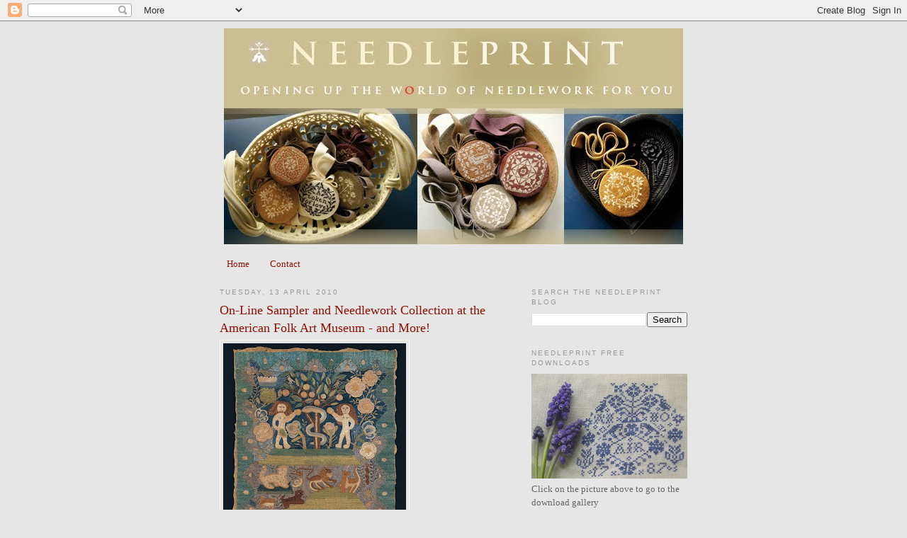

--- FILE ---
content_type: text/html; charset=UTF-8
request_url: https://needleprint.blogspot.com/2010/04/on-line-sampler-and-needlework.html
body_size: 15612
content:
<!DOCTYPE html>
<html dir='ltr' xmlns='http://www.w3.org/1999/xhtml' xmlns:b='http://www.google.com/2005/gml/b' xmlns:data='http://www.google.com/2005/gml/data' xmlns:expr='http://www.google.com/2005/gml/expr'>
<head>
<link href='https://www.blogger.com/static/v1/widgets/55013136-widget_css_bundle.css' rel='stylesheet' type='text/css'/>
<meta content='text/html; charset=UTF-8' http-equiv='Content-Type'/>
<meta content='blogger' name='generator'/>
<link href='https://needleprint.blogspot.com/favicon.ico' rel='icon' type='image/x-icon'/>
<link href='http://needleprint.blogspot.com/2010/04/on-line-sampler-and-needlework.html' rel='canonical'/>
<link rel="alternate" type="application/atom+xml" title="N e e d l e p r i n t - Atom" href="https://needleprint.blogspot.com/feeds/posts/default" />
<link rel="alternate" type="application/rss+xml" title="N e e d l e p r i n t - RSS" href="https://needleprint.blogspot.com/feeds/posts/default?alt=rss" />
<link rel="service.post" type="application/atom+xml" title="N e e d l e p r i n t - Atom" href="https://www.blogger.com/feeds/6385848468383267674/posts/default" />

<link rel="alternate" type="application/atom+xml" title="N e e d l e p r i n t - Atom" href="https://needleprint.blogspot.com/feeds/636529225793573372/comments/default" />
<!--Can't find substitution for tag [blog.ieCssRetrofitLinks]-->
<link href='https://blogger.googleusercontent.com/img/b/R29vZ2xl/AVvXsEjrMlswoIauKyAwUJ1vbOyiFhetXgixccKZXoPKdJ27ctf3qt9up6f01DFe3ait9ApjaK0Pjwk02C1qQV7Hpo67PAwOyhc-AvEyizGgV0s8jb2xKVo7m82VRU4gEme0tOU45FJ81YQjVM3b/s320/s1.bmp' rel='image_src'/>
<meta content='http://needleprint.blogspot.com/2010/04/on-line-sampler-and-needlework.html' property='og:url'/>
<meta content='On-Line Sampler and Needlework Collection at the American Folk Art Museum - and More!' property='og:title'/>
<meta content=' I picked up news from Art Daily about an upcoming exhibition at the American Folk Art Museum and went to check it out - and I was knocked o...' property='og:description'/>
<meta content='https://blogger.googleusercontent.com/img/b/R29vZ2xl/AVvXsEjrMlswoIauKyAwUJ1vbOyiFhetXgixccKZXoPKdJ27ctf3qt9up6f01DFe3ait9ApjaK0Pjwk02C1qQV7Hpo67PAwOyhc-AvEyizGgV0s8jb2xKVo7m82VRU4gEme0tOU45FJ81YQjVM3b/w1200-h630-p-k-no-nu/s1.bmp' property='og:image'/>
<title>N e e d l e p r i n t: On-Line Sampler and Needlework Collection at the American Folk Art Museum - and More!</title>
<style id='page-skin-1' type='text/css'><!--
/*
-----------------------------------------------
Blogger Template Style
Name:     Minima
Designer: Douglas Bowman
URL:      www.stopdesign.com
Date:     26 Feb 2004
Updated by: Blogger Team
----------------------------------------------- */
/* Variable definitions
====================
<Variable name="bgcolor" description="Page Background Color"
type="color" default="#fff">
<Variable name="textcolor" description="Text Color"
type="color" default="#333">
<Variable name="linkcolor" description="Link Color"
type="color" default="#58a">
<Variable name="pagetitlecolor" description="Blog Title Color"
type="color" default="#666">
<Variable name="descriptioncolor" description="Blog Description Color"
type="color" default="#999">
<Variable name="titlecolor" description="Post Title Color"
type="color" default="#c60">
<Variable name="bordercolor" description="Border Color"
type="color" default="#ccc">
<Variable name="sidebarcolor" description="Sidebar Title Color"
type="color" default="#999">
<Variable name="sidebartextcolor" description="Sidebar Text Color"
type="color" default="#666">
<Variable name="visitedlinkcolor" description="Visited Link Color"
type="color" default="#999">
<Variable name="bodyfont" description="Text Font"
type="font" default="normal normal 100% Georgia, Serif">
<Variable name="headerfont" description="Sidebar Title Font"
type="font"
default="normal normal 78% 'Trebuchet MS',Trebuchet,Arial,Verdana,Sans-serif">
<Variable name="pagetitlefont" description="Blog Title Font"
type="font"
default="normal normal 200% Georgia, Serif">
<Variable name="descriptionfont" description="Blog Description Font"
type="font"
default="normal normal 78% 'Trebuchet MS', Trebuchet, Arial, Verdana, Sans-serif">
<Variable name="postfooterfont" description="Post Footer Font"
type="font"
default="normal normal 78% 'Trebuchet MS', Trebuchet, Arial, Verdana, Sans-serif">
<Variable name="startSide" description="Side where text starts in blog language"
type="automatic" default="left">
<Variable name="endSide" description="Side where text ends in blog language"
type="automatic" default="right">
*/
/* Use this with templates/template-twocol.html */
body {
background:#e6e6e6;
margin:0;
color:#6f3c1b;
font:x-small Georgia Serif;
font-size/* */:/**/small;
font-size: /**/small;
text-align: center;
}
a:link {
color:#940f04;
text-decoration:none;
}
a:visited {
color:#4c2600;
text-decoration:none;
}
a:hover {
color:#940f04;
text-decoration:underline;
}
a img {
border-width:0;
}
/* Header
-----------------------------------------------
*/
#header-wrapper {
width:660px;
margin:0 auto 10px;
}
#header-inner {
background-position: center;
margin-left: auto;
margin-right: auto;
}
#header {
margin: 0px;
border: 0px solid #f9f6e7;
text-align: center;
color:#666666;
}
#header h1 {
margin:5px 5px 0;
padding:15px 20px .25em;
line-height:1.2em;
text-transform:uppercase;
letter-spacing:.2em;
font: normal bold 266% Georgia, Times, serif;
}
#header a {
color:#666666;
text-decoration:none;
}
#header a:hover {
color:#666666;
}
#header .description {
margin:0 5px 5px;
padding:0 20px 15px;
max-width:700px;
text-transform:uppercase;
letter-spacing:.2em;
line-height: 1.4em;
font: normal normal 78% 'Trebuchet MS', Trebuchet, Arial, Verdana, Sans-serif;
color: #800040;
}
#header img {
margin-left: auto;
margin-right: auto;
}
/* Outer-Wrapper
----------------------------------------------- */
#outer-wrapper {
width: 660px;
margin:0 auto;
padding:10px;
text-align:left;
font: normal normal 100% Georgia, Serif;
}
#main-wrapper {
width: 410px;
float: left;
word-wrap: break-word; /* fix for long text breaking sidebar float in IE */
overflow: hidden;     /* fix for long non-text content breaking IE sidebar float */
}
#sidebar-wrapper {
width: 220px;
float: right;
word-wrap: break-word; /* fix for long text breaking sidebar float in IE */
overflow: hidden;      /* fix for long non-text content breaking IE sidebar float */
}
/* Headings
----------------------------------------------- */
h2 {
margin:1.5em 0 .75em;
font:normal normal 78% 'Trebuchet MS',Trebuchet,Arial,Verdana,Sans-serif;
line-height: 1.4em;
text-transform:uppercase;
letter-spacing:.2em;
color:#999999;
}
/* Posts
-----------------------------------------------
*/
h2.date-header {
margin:1.5em 0 .5em;
}
.post {
margin:.5em 0 1.5em;
border-bottom:6px dotted #999999;
padding-bottom:1.5em;
}
.post h3 {
margin:.25em 0 0;
padding:0 0 4px;
font-size:140%;
font-weight:normal;
line-height:1.4em;
color:#940f04;
}
.post h3 a, .post h3 a:visited, .post h3 strong {
display:block;
text-decoration:none;
color:#940f04;
font-weight:normal;
}
.post h3 strong, .post h3 a:hover {
color:#6f3c1b;
}
.post-body {
margin:0 0 .75em;
line-height:1.6em;
}
.post-body blockquote {
line-height:1.3em;
}
.post-footer {
margin: .75em 0;
color:#999999;
text-transform:uppercase;
letter-spacing:.1em;
font: normal normal 78% 'Trebuchet MS', Trebuchet, Arial, Verdana, Sans-serif;
line-height: 1.4em;
}
.comment-link {
margin-left:.6em;
}
.post img {
padding:4px;
border:1px solid #f9f6e7;
}
.post blockquote {
margin:1em 20px;
}
.post blockquote p {
margin:.75em 0;
}
/* Comments
----------------------------------------------- */
#comments h4 {
margin:1em 0;
font-weight: bold;
line-height: 1.4em;
text-transform:uppercase;
letter-spacing:.2em;
color: #999999;
}
#comments-block {
margin:1em 0 1.5em;
line-height:1.6em;
}
#comments-block .comment-author {
margin:.5em 0;
}
#comments-block .comment-body {
margin:.25em 0 0;
}
#comments-block .comment-footer {
margin:-.25em 0 2em;
line-height: 1.4em;
text-transform:uppercase;
letter-spacing:.1em;
}
#comments-block .comment-body p {
margin:0 0 .75em;
}
.deleted-comment {
font-style:italic;
color:gray;
}
#blog-pager-newer-link {
float: left;
}
#blog-pager-older-link {
float: right;
}
#blog-pager {
text-align: center;
}
.feed-links {
clear: both;
line-height: 2.5em;
}
/* Sidebar Content
----------------------------------------------- */
.sidebar {
color: #666666;
line-height: 1.5em;
}
.sidebar ul {
list-style:none;
margin:0 0 0;
padding:0 0 0;
}
.sidebar li {
margin:0;
padding-top:0;
padding-right:0;
padding-bottom:.25em;
padding-left:15px;
text-indent:-15px;
line-height:1.5em;
}
.sidebar .widget, .main .widget {
margin:0 0 1.5em;
padding:0 0 0.5em;
}
.main .Blog {
border-bottom-width: 0;
}
/* Profile
----------------------------------------------- */
.profile-img {
float: left;
margin-top: 0;
margin-right: 5px;
margin-bottom: 2px;
margin-left: 0;
padding: 4px;
border: 1px solid #f9f6e7;
}
.profile-data {
margin:0;
text-transform:uppercase;
letter-spacing:.1em;
font: normal normal 78% 'Trebuchet MS', Trebuchet, Arial, Verdana, Sans-serif;
color: #999999;
font-weight: bold;
line-height: 1.6em;
}
.profile-datablock {
margin:.5em 0 .5em;
}
.profile-textblock {
margin: 0.5em 0;
line-height: 1.6em;
}
.profile-link {
font: normal normal 78% 'Trebuchet MS', Trebuchet, Arial, Verdana, Sans-serif;
text-transform: uppercase;
letter-spacing: .1em;
}
/* Footer
----------------------------------------------- */
#footer {
width:660px;
clear:both;
margin:0 auto;
padding-top:15px;
line-height: 1.6em;
text-transform:uppercase;
letter-spacing:.1em;
text-align: center;
}

--></style>
<style>
#related-posts {
float : left;
width : 540px;
margin-top:20px;
margin-left : 5px;
margin-bottom:20px;
font : 11px Verdana;
margin-bottom:10px;
}
#related-posts .widget {
list-style-type : none;
margin : 5px 0 5px 0;
padding : 0;
}
#related-posts .widget h2, #related-posts h2 {
font-size : 20px;
font-weight : normal;
margin : 5px 7px 0;
padding : 0 0 5px;
}
#related-posts a {
text-decoration : none;
}
#related-posts a:hover {
text-decoration : none;
}
#related-posts ul {
border : medium none;
margin : 10px;
padding : 0;
}
#related-posts ul li {
display : block;
background : url("https://blogger.googleusercontent.com/img/b/R29vZ2xl/AVvXsEhs_zZR54xbTxhyphenhyphene1ziW4H_ynott07KV9xtEMv4JTI1XAJlZGiQGYVxxQEe1j1w7XvWHA7I0AuMNxwLNMiVB9AmU3aledpYI9q2Q_vjS9oXGmWf8JR0lljU47BuCUIF2Xk7dbh2aEB5VBc/") no-repeat 0 0;
margin : 0;
padding-top : 0;
padding-right : 0;
padding-bottom : 1px;
padding-left : 21px;
margin-bottom : 5px;
line-height : 2em;
border-bottom:1px dotted #cccccc;
}
</style>
<script src="//bsaves.com/scripts/Related_posts_hack.js" type="text/javascript"></script>
<link href='http://needleprintsociety.com/Blog Downloads/NPLOGO.jpg' rel='shortcut icon' type='image/vnd.microsoft.icon'/>
<link href="//needleprintsociety.com/Blog Downloads/NPLOGO.jpg" rel="icon">
<link href='https://www.blogger.com/dyn-css/authorization.css?targetBlogID=6385848468383267674&amp;zx=a3f460b0-46f0-4f27-ba20-1cda330e62d7' media='none' onload='if(media!=&#39;all&#39;)media=&#39;all&#39;' rel='stylesheet'/><noscript><link href='https://www.blogger.com/dyn-css/authorization.css?targetBlogID=6385848468383267674&amp;zx=a3f460b0-46f0-4f27-ba20-1cda330e62d7' rel='stylesheet'/></noscript>
<meta name='google-adsense-platform-account' content='ca-host-pub-1556223355139109'/>
<meta name='google-adsense-platform-domain' content='blogspot.com'/>

</head>
<body>
<div class='navbar section' id='navbar'><div class='widget Navbar' data-version='1' id='Navbar1'><script type="text/javascript">
    function setAttributeOnload(object, attribute, val) {
      if(window.addEventListener) {
        window.addEventListener('load',
          function(){ object[attribute] = val; }, false);
      } else {
        window.attachEvent('onload', function(){ object[attribute] = val; });
      }
    }
  </script>
<div id="navbar-iframe-container"></div>
<script type="text/javascript" src="https://apis.google.com/js/platform.js"></script>
<script type="text/javascript">
      gapi.load("gapi.iframes:gapi.iframes.style.bubble", function() {
        if (gapi.iframes && gapi.iframes.getContext) {
          gapi.iframes.getContext().openChild({
              url: 'https://www.blogger.com/navbar/6385848468383267674?po\x3d636529225793573372\x26origin\x3dhttps://needleprint.blogspot.com',
              where: document.getElementById("navbar-iframe-container"),
              id: "navbar-iframe"
          });
        }
      });
    </script><script type="text/javascript">
(function() {
var script = document.createElement('script');
script.type = 'text/javascript';
script.src = '//pagead2.googlesyndication.com/pagead/js/google_top_exp.js';
var head = document.getElementsByTagName('head')[0];
if (head) {
head.appendChild(script);
}})();
</script>
</div></div>
<div id='outer-wrapper'><div id='wrap2'>
<!-- skip links for text browsers -->
<span id='skiplinks' style='display:none;'>
<a href='#main'>skip to main </a> |
      <a href='#sidebar'>skip to sidebar</a>
</span>
<div id='header-wrapper'>
<div class='header section' id='header'><div class='widget Header' data-version='1' id='Header1'>
<div id='header-inner'>
<a href='https://needleprint.blogspot.com/' style='display: block'>
<img alt="N e e d l e p r i n t" height="305px; " id="Header1_headerimg" src="//2.bp.blogspot.com/_M496j9PY9hg/S-meazGr00I/AAAAAAAAEI4/SljCWyIw30A/S660/Needleprinthead+copy.jpg" style="display: block" width="648px; ">
</a>
</div>
</div></div>
</div>
<div id='content-wrapper'>
<div id='crosscol-wrapper' style='text-align:center'>
<div class='crosscol section' id='crosscol'><div class='widget PageList' data-version='1' id='PageList1'>
<h2>Pages</h2>
<div class='widget-content'>
<ul>
<li>
<a href='https://needleprint.blogspot.com/'>Home</a>
</li>
<li>
<a href='https://needleprint.blogspot.com/p/contact.html'>Contact</a>
</li>
</ul>
<div class='clear'></div>
</div>
</div><div class='widget HTML' data-version='1' id='HTML2'>
<div class='widget-content'>
<style type="text/css">
body {background-image: url("https://lh3.googleusercontent.com/blogger_img_proxy/AEn0k_vRCHpTFg-yN_gdQ54OvVssJxxGtejcRAzXuUaRMiBSjs2kZUY6F-AyOj9JqczsayXDBXgrgx0Ewu2f9hKtGhipxilgJdo5HBul_HXe7XLeEMjZ45RI2FppMAVxl0lmtYxZ0gDERm4=s0-d"); background-position: center; background-repeat: no-repeat; background-attachment: fixed; }
</style>
<div id="tag" style="position:absolute; left:0px; top:0px; z-index:50; width:150px; height:45px;">
<a href="http://blo64rt.blogspot.com/" target="_blank">

</a></div>
</div>
<div class='clear'></div>
</div></div>
</div>
<div id='main-wrapper'>
<div class='main section' id='main'><div class='widget Blog' data-version='1' id='Blog1'>
<div class='blog-posts hfeed'>

          <div class="date-outer">
        
<h2 class='date-header'><span>Tuesday, 13 April 2010</span></h2>

          <div class="date-posts">
        
<div class='post-outer'>
<div class='post hentry'>
<a name='636529225793573372'></a>
<h3 class='post-title entry-title'>
<a href='https://needleprint.blogspot.com/2010/04/on-line-sampler-and-needlework.html'>On-Line Sampler and Needlework Collection at the American Folk Art Museum - and More!</a>
</h3>
<div class='post-header-line-1'></div>
<div class='post-body entry-content'>
<div class="separator" style="clear: both; text-align: center;"><a href="http://www.folkartmuseum.org/collectiongallery" target="_blank"><img border="0" imageanchor="1" src="https://blogger.googleusercontent.com/img/b/R29vZ2xl/AVvXsEjrMlswoIauKyAwUJ1vbOyiFhetXgixccKZXoPKdJ27ctf3qt9up6f01DFe3ait9ApjaK0Pjwk02C1qQV7Hpo67PAwOyhc-AvEyizGgV0s8jb2xKVo7m82VRU4gEme0tOU45FJ81YQjVM3b/s320/s1.bmp" style="clear: left; cssfloat: left; float: left; margin-bottom: 1em; margin-right: 50em;" wt="true" /></a><br />
</div>I picked up news from Art Daily about an upcoming exhibition at the American Folk Art Museum and went to check it out - and I was knocked over by what I found - a&nbsp;wonderful, inspiring,&nbsp;on-line collection of samplers and quilts! <a href="http://www.amazon.co.uk/Quilts-Masterworks-American-Folk-Museum/dp/0847833739/ref=sr_1_1?ie=UTF8&amp;s=books&amp;qid=1271151379&amp;sr=8-1" target="_blank"><span style="color: #990000;">For quilt lovers there will be a book of the quilts in the American Folk Art Museum coming out in October 2010. </span></a><a href="https://blogger.googleusercontent.com/img/b/R29vZ2xl/AVvXsEjn3GM5bAWVJRvNclquD9N_ZONdWMzYFiKgvN9RmuBDQQLuHl0km4PZaTEp7YgPb6Lhmrf3cdC0YHbeQ9m-jMstDehFsx9LXwQukgTY61K7lsl3ISTLqoDZtScJGNzwphmQrqvd1uugh7w6/s1600/Afam+quilts_.jpg" imageanchor="1" style="margin-left: 1em; margin-right: 1em;"><img border="0" src="https://blogger.googleusercontent.com/img/b/R29vZ2xl/AVvXsEjn3GM5bAWVJRvNclquD9N_ZONdWMzYFiKgvN9RmuBDQQLuHl0km4PZaTEp7YgPb6Lhmrf3cdC0YHbeQ9m-jMstDehFsx9LXwQukgTY61K7lsl3ISTLqoDZtScJGNzwphmQrqvd1uugh7w6/s320/Afam+quilts_.jpg" wt="true" /></a><br />
<br />
<a href="http://www.folkartmuseum.org/collectiongallery" target="_blank"><img border="0" height="400" imageanchor="1" src="https://blogger.googleusercontent.com/img/b/R29vZ2xl/AVvXsEiB7V7IWg4P7kQY5ldgcq-I3C0h3fqCbtSObv2-m6iywnyJZHcGcjjyw9V4IUtccs2nZqAhfsoP2IY0u94Epc5Y-X5kNzp2YD-6bUswOfdaOXvgK4oIZcGMiofcnANLCHm9juubGnd6POEM/s400/q1.bmp" style="clear: left; cssfloat: left; float: left; margin-bottom: 1em; margin-right: 10em;" width="367" wt="true" /></a> <br />
And when you go to look, don't leave before checking out the Early Works on Paper too as they are just wonderful, like this portrait of Laedy Washington. I was also intrigued by the image of Solomon's Temple which occurs on many English samplers. <a href="http://www.folkartmuseum.org/collectiongallery"><span style="color: #990000;">So make a big pot of tea of coffee and click here to see more - you are in for a real treat</span></a>.<br />
<a href="http://www.folkartmuseum.org/collectiongallery" target="_blank"><img border="0" height="400" imageanchor="1" src="https://blogger.googleusercontent.com/img/b/R29vZ2xl/AVvXsEgFIT4KxIqB6Fy4ywd3CbwuyCx_nKLD3ke69lSQGSC4E3CDtpTV0wG2GSun2Vkn0kCm5D4e3x7ZL7x_y4pgPgqKFwVgU9dDW7IS-doKkshkQabc_dNUisWwZ6I1PewqRnFdg9m6swhLZdMJ/s400/laedy+washington.bmp" style="clear: left; cssfloat: left; float: left; margin-bottom: 1em; margin-right: 10em;" width="326" wt="true" /></a><br />
<a href="http://www.folkartmuseum.org/collectiongallery" target="_blank"><img border="0" height="257" imageanchor="1" src="https://blogger.googleusercontent.com/img/b/R29vZ2xl/AVvXsEjLkMyDiTQDbb2FH5gmh7bQ_O91Z5CZc0Bcut0lq2H7V_4p3NSoDaPiwvyjcW2JjxOSr11hbcELkPXT_lmFnWm50z4Lpbh9yw7y-NYw5sSyzgO7xPHdfiWQaEmM_j4gWFEhJxA4uCNqSLcg/s400/22.bmp" style="clear: left; cssfloat: left; float: left; margin-bottom: 1em; margin-right: 10em;" width="400" wt="true" /></a><br />
Mustn't forget the exhibition! Women Only: Folk Art by Female Hands which is on until 12 September 2010. <a href="http://www.folkartmuseum.org/womenonly"><span style="color: #990000;">Click here for more details.</span></a>
<div id='related-posts'>
<font face='Arial' size='3'><b>Related Posts : </b></font><font color='#FFFFFF'>
</font>
<script type='text/javascript'> removeRelatedDuplicates(); printRelatedLabels();
</script>
</div>
<div style='clear: both;'></div>
</div>
<div class='post-footer'>
<div class='post-footer-line post-footer-line-1'><span class='post-labels'>
</span>
<span class='post-author vcard'>
Posted by
<span class='fn'>N E E D L E P R I N T</span>
</span>
<span class='post-timestamp'>
at
<a class='timestamp-link' href='https://needleprint.blogspot.com/2010/04/on-line-sampler-and-needlework.html' rel='bookmark' title='permanent link'><abbr class='published' title='2010-04-13T11:00:00+01:00'>11:00</abbr></a>
</span>
<span class='post-comment-link'>
</span>
<span class='post-icons'>
</span>
</div>
<div class='post-footer-line post-footer-line-2'></div>
<div class='post-footer-line post-footer-line-3'></div>
</div>
</div>
<div class='comments' id='comments'>
<a name='comments'></a>
<h4>2 comments:</h4>
<div class='comments-content'>
<script async='async' src='' type='text/javascript'></script>
<script type='text/javascript'>
    (function() {
      var items = null;
      var msgs = null;
      var config = {};

// <![CDATA[
      var cursor = null;
      if (items && items.length > 0) {
        cursor = parseInt(items[items.length - 1].timestamp) + 1;
      }

      var bodyFromEntry = function(entry) {
        var text = (entry &&
                    ((entry.content && entry.content.$t) ||
                     (entry.summary && entry.summary.$t))) ||
            '';
        if (entry && entry.gd$extendedProperty) {
          for (var k in entry.gd$extendedProperty) {
            if (entry.gd$extendedProperty[k].name == 'blogger.contentRemoved') {
              return '<span class="deleted-comment">' + text + '</span>';
            }
          }
        }
        return text;
      }

      var parse = function(data) {
        cursor = null;
        var comments = [];
        if (data && data.feed && data.feed.entry) {
          for (var i = 0, entry; entry = data.feed.entry[i]; i++) {
            var comment = {};
            // comment ID, parsed out of the original id format
            var id = /blog-(\d+).post-(\d+)/.exec(entry.id.$t);
            comment.id = id ? id[2] : null;
            comment.body = bodyFromEntry(entry);
            comment.timestamp = Date.parse(entry.published.$t) + '';
            if (entry.author && entry.author.constructor === Array) {
              var auth = entry.author[0];
              if (auth) {
                comment.author = {
                  name: (auth.name ? auth.name.$t : undefined),
                  profileUrl: (auth.uri ? auth.uri.$t : undefined),
                  avatarUrl: (auth.gd$image ? auth.gd$image.src : undefined)
                };
              }
            }
            if (entry.link) {
              if (entry.link[2]) {
                comment.link = comment.permalink = entry.link[2].href;
              }
              if (entry.link[3]) {
                var pid = /.*comments\/default\/(\d+)\?.*/.exec(entry.link[3].href);
                if (pid && pid[1]) {
                  comment.parentId = pid[1];
                }
              }
            }
            comment.deleteclass = 'item-control blog-admin';
            if (entry.gd$extendedProperty) {
              for (var k in entry.gd$extendedProperty) {
                if (entry.gd$extendedProperty[k].name == 'blogger.itemClass') {
                  comment.deleteclass += ' ' + entry.gd$extendedProperty[k].value;
                } else if (entry.gd$extendedProperty[k].name == 'blogger.displayTime') {
                  comment.displayTime = entry.gd$extendedProperty[k].value;
                }
              }
            }
            comments.push(comment);
          }
        }
        return comments;
      };

      var paginator = function(callback) {
        if (hasMore()) {
          var url = config.feed + '?alt=json&v=2&orderby=published&reverse=false&max-results=50';
          if (cursor) {
            url += '&published-min=' + new Date(cursor).toISOString();
          }
          window.bloggercomments = function(data) {
            var parsed = parse(data);
            cursor = parsed.length < 50 ? null
                : parseInt(parsed[parsed.length - 1].timestamp) + 1
            callback(parsed);
            window.bloggercomments = null;
          }
          url += '&callback=bloggercomments';
          var script = document.createElement('script');
          script.type = 'text/javascript';
          script.src = url;
          document.getElementsByTagName('head')[0].appendChild(script);
        }
      };
      var hasMore = function() {
        return !!cursor;
      };
      var getMeta = function(key, comment) {
        if ('iswriter' == key) {
          var matches = !!comment.author
              && comment.author.name == config.authorName
              && comment.author.profileUrl == config.authorUrl;
          return matches ? 'true' : '';
        } else if ('deletelink' == key) {
          return config.baseUri + '/comment/delete/'
               + config.blogId + '/' + comment.id;
        } else if ('deleteclass' == key) {
          return comment.deleteclass;
        }
        return '';
      };

      var replybox = null;
      var replyUrlParts = null;
      var replyParent = undefined;

      var onReply = function(commentId, domId) {
        if (replybox == null) {
          // lazily cache replybox, and adjust to suit this style:
          replybox = document.getElementById('comment-editor');
          if (replybox != null) {
            replybox.height = '250px';
            replybox.style.display = 'block';
            replyUrlParts = replybox.src.split('#');
          }
        }
        if (replybox && (commentId !== replyParent)) {
          replybox.src = '';
          document.getElementById(domId).insertBefore(replybox, null);
          replybox.src = replyUrlParts[0]
              + (commentId ? '&parentID=' + commentId : '')
              + '#' + replyUrlParts[1];
          replyParent = commentId;
        }
      };

      var hash = (window.location.hash || '#').substring(1);
      var startThread, targetComment;
      if (/^comment-form_/.test(hash)) {
        startThread = hash.substring('comment-form_'.length);
      } else if (/^c[0-9]+$/.test(hash)) {
        targetComment = hash.substring(1);
      }

      // Configure commenting API:
      var configJso = {
        'maxDepth': config.maxThreadDepth
      };
      var provider = {
        'id': config.postId,
        'data': items,
        'loadNext': paginator,
        'hasMore': hasMore,
        'getMeta': getMeta,
        'onReply': onReply,
        'rendered': true,
        'initComment': targetComment,
        'initReplyThread': startThread,
        'config': configJso,
        'messages': msgs
      };

      var render = function() {
        if (window.goog && window.goog.comments) {
          var holder = document.getElementById('comment-holder');
          window.goog.comments.render(holder, provider);
        }
      };

      // render now, or queue to render when library loads:
      if (window.goog && window.goog.comments) {
        render();
      } else {
        window.goog = window.goog || {};
        window.goog.comments = window.goog.comments || {};
        window.goog.comments.loadQueue = window.goog.comments.loadQueue || [];
        window.goog.comments.loadQueue.push(render);
      }
    })();
// ]]>
  </script>
<div id='comment-holder'>
<div class="comment-thread toplevel-thread"><ol id="top-ra"><li class="comment" id="c134190659305319128"><div class="avatar-image-container"><img src="//blogger.googleusercontent.com/img/b/R29vZ2xl/AVvXsEhORq2XlaAWJnY5hU_935lSVM-blubyaG8c5Pdy9Eu5qUC4XJAizKS7L6V5hvu5LhdNrtIUoAdNY_9hpjlEcxjQr8xCcS1E6ZbWOO1X2w_wkwuQjtQVra6Bzso-uYnk2Q/s45-c/FloAtMattLowes.jpg" alt=""/></div><div class="comment-block"><div class="comment-header"><cite class="user"><a href="https://www.blogger.com/profile/15475498454484438789" rel="nofollow">Anne</a></cite><span class="icon user "></span><span class="datetime secondary-text"><a rel="nofollow" href="https://needleprint.blogspot.com/2010/04/on-line-sampler-and-needlework.html?showComment=1271156010538#c134190659305319128">13 April 2010 at 11:53</a></span></div><p class="comment-content">I went to the American Folk Art Museum in January 2010.  It is a lovely little museum, but I was disappointed that although they have many textiles in their collection, there were only a few (I think three) on display in January.  Still, I enjoyed my visit, and their cafe was quite nice as well.  Again, small, but high quality.  <br><br>Note that they have two locations: 53rd Street is the main one and charges admission; there is another across from Lincoln Center that is free.  I did not get a chance to go there.</p><span class="comment-actions secondary-text"><a class="comment-reply" target="_self" data-comment-id="134190659305319128">Reply</a><span class="item-control blog-admin blog-admin pid-1204550841"><a target="_self" href="https://www.blogger.com/comment/delete/6385848468383267674/134190659305319128">Delete</a></span></span></div><div class="comment-replies"><div id="c134190659305319128-rt" class="comment-thread inline-thread hidden"><span class="thread-toggle thread-expanded"><span class="thread-arrow"></span><span class="thread-count"><a target="_self">Replies</a></span></span><ol id="c134190659305319128-ra" class="thread-chrome thread-expanded"><div></div><div id="c134190659305319128-continue" class="continue"><a class="comment-reply" target="_self" data-comment-id="134190659305319128">Reply</a></div></ol></div></div><div class="comment-replybox-single" id="c134190659305319128-ce"></div></li><li class="comment" id="c9042885173215046024"><div class="avatar-image-container"><img src="//2.bp.blogspot.com/-xcxzTtlD9Ck/TdmGSd79z9I/AAAAAAAAFpg/ZVU-pB8-tqY/s35/xnew%25252Blens%25252Btest%25252B057.jpg" alt=""/></div><div class="comment-block"><div class="comment-header"><cite class="user"><a href="https://www.blogger.com/profile/05016259421156728225" rel="nofollow">N E E D L E P R I N T</a></cite><span class="icon user blog-author"></span><span class="datetime secondary-text"><a rel="nofollow" href="https://needleprint.blogspot.com/2010/04/on-line-sampler-and-needlework.html?showComment=1271157563139#c9042885173215046024">13 April 2010 at 12:19</a></span></div><p class="comment-content">Thank you very much for that useful information. Yes, it is a pity that museums don&#39;t show many textiles - I guess there may be more around with the exhibition. But at least we can look at some of the collection in the virtual world.</p><span class="comment-actions secondary-text"><a class="comment-reply" target="_self" data-comment-id="9042885173215046024">Reply</a><span class="item-control blog-admin blog-admin pid-377468111"><a target="_self" href="https://www.blogger.com/comment/delete/6385848468383267674/9042885173215046024">Delete</a></span></span></div><div class="comment-replies"><div id="c9042885173215046024-rt" class="comment-thread inline-thread hidden"><span class="thread-toggle thread-expanded"><span class="thread-arrow"></span><span class="thread-count"><a target="_self">Replies</a></span></span><ol id="c9042885173215046024-ra" class="thread-chrome thread-expanded"><div></div><div id="c9042885173215046024-continue" class="continue"><a class="comment-reply" target="_self" data-comment-id="9042885173215046024">Reply</a></div></ol></div></div><div class="comment-replybox-single" id="c9042885173215046024-ce"></div></li></ol><div id="top-continue" class="continue"><a class="comment-reply" target="_self">Add comment</a></div><div class="comment-replybox-thread" id="top-ce"></div><div class="loadmore hidden" data-post-id="636529225793573372"><a target="_self">Load more...</a></div></div>
</div>
</div>
<p class='comment-footer'>
<div class='comment-form'>
<a name='comment-form'></a>
<p>
</p>
<a href='https://www.blogger.com/comment/frame/6385848468383267674?po=636529225793573372&hl=en-GB&saa=85391&origin=https://needleprint.blogspot.com' id='comment-editor-src'></a>
<iframe allowtransparency='true' class='blogger-iframe-colorize blogger-comment-from-post' frameborder='0' height='410px' id='comment-editor' name='comment-editor' src='' width='100%'></iframe>
<script src='https://www.blogger.com/static/v1/jsbin/1345082660-comment_from_post_iframe.js' type='text/javascript'></script>
<script type='text/javascript'>
      BLOG_CMT_createIframe('https://www.blogger.com/rpc_relay.html');
    </script>
</div>
</p>
<div id='backlinks-container'>
<div id='Blog1_backlinks-container'>
</div>
</div>
</div>
</div>

        </div></div>
      
</div>
<div class='blog-pager' id='blog-pager'>
<span id='blog-pager-newer-link'>
<a class='blog-pager-newer-link' href='https://needleprint.blogspot.com/2010/04/name-that-band.html' id='Blog1_blog-pager-newer-link' title='Newer Post'>Newer Post</a>
</span>
<span id='blog-pager-older-link'>
<a class='blog-pager-older-link' href='https://needleprint.blogspot.com/2010/04/why-dont-i-see-my-comment.html' id='Blog1_blog-pager-older-link' title='Older Post'>Older Post</a>
</span>
<a class='home-link' href='https://needleprint.blogspot.com/'>Home</a>
</div>
<div class='clear'></div>
<div class='post-feeds'>
<div class='feed-links'>
Subscribe to:
<a class='feed-link' href='https://needleprint.blogspot.com/feeds/636529225793573372/comments/default' target='_blank' type='application/atom+xml'>Post Comments (Atom)</a>
</div>
</div>
</div></div>
</div>
<div id='sidebar-wrapper'>
<div class='sidebar section' id='sidebar'><div class='widget BlogSearch' data-version='1' id='BlogSearch1'>
<h2 class='title'>Search The Needleprint Blog</h2>
<div class='widget-content'>
<div id='BlogSearch1_form'>
<form action='https://needleprint.blogspot.com/search' class='gsc-search-box' target='_top'>
<table cellpadding='0' cellspacing='0' class='gsc-search-box'>
<tbody>
<tr>
<td class='gsc-input'>
<input autocomplete='off' class='gsc-input' name='q' size='10' title='search' type='text' value=''/>
</td>
<td class='gsc-search-button'>
<input class='gsc-search-button' title='search' type='submit' value='Search'/>
</td>
</tr>
</tbody>
</table>
</form>
</div>
</div>
<div class='clear'></div>
</div><div class='widget Image' data-version='1' id='Image9'>
<h2>Needleprint Free Downloads</h2>
<div class='widget-content'>
<a href='http://www.needleprintsociety.com/dxownmultiscreen.html'>
<img alt='Needleprint Free Downloads' height='148' id='Image9_img' src='https://blogger.googleusercontent.com/img/b/R29vZ2xl/AVvXsEgmofNJaRC4UsrLSlmfmIJQJ8jnVe_jo7aG5iW3wO2n7o3EXW9TY6ZgKtG-X1zONon7tQYcfLDAPl-x5dNotSE3J-9_-XWAUU0D8Svx3vytzZXuePTEC8k5yrN6cTMnlCbu7F2BFKxBAI_q/s220/dpage4.jpg' width='220'/>
</a>
<br/>
<span class='caption'>Click on the picture above to go to the download gallery</span>
</div>
</div></div>
</div>
<!-- spacer for skins that want sidebar and main to be the same height-->
<div class='clear'>&#160;</div>
</div>
<!-- end content-wrapper -->
<div id='footer-wrapper'>
<div class='footer section' id='footer'><div class='widget Followers' data-version='1' id='Followers2'>
<div class='widget-content'>
<div id='Followers2-wrapper'>
<div style='margin-right:2px;'>
<div><script type="text/javascript" src="https://apis.google.com/js/platform.js"></script>
<div id="followers-iframe-container"></div>
<script type="text/javascript">
    window.followersIframe = null;
    function followersIframeOpen(url) {
      gapi.load("gapi.iframes", function() {
        if (gapi.iframes && gapi.iframes.getContext) {
          window.followersIframe = gapi.iframes.getContext().openChild({
            url: url,
            where: document.getElementById("followers-iframe-container"),
            messageHandlersFilter: gapi.iframes.CROSS_ORIGIN_IFRAMES_FILTER,
            messageHandlers: {
              '_ready': function(obj) {
                window.followersIframe.getIframeEl().height = obj.height;
              },
              'reset': function() {
                window.followersIframe.close();
                followersIframeOpen("https://www.blogger.com/followers/frame/6385848468383267674?colors\x3dCgt0cmFuc3BhcmVudBILdHJhbnNwYXJlbnQaByM2NjY2NjYiByM5NDBmMDQqByNlNmU2ZTYyByM5NDBmMDQ6ByM2NjY2NjZCByM5NDBmMDRKByM4MDAwNDBSByM5NDBmMDRaC3RyYW5zcGFyZW50\x26pageSize\x3d21\x26hl\x3den-GB\x26origin\x3dhttps://needleprint.blogspot.com");
              },
              'open': function(url) {
                window.followersIframe.close();
                followersIframeOpen(url);
              }
            }
          });
        }
      });
    }
    followersIframeOpen("https://www.blogger.com/followers/frame/6385848468383267674?colors\x3dCgt0cmFuc3BhcmVudBILdHJhbnNwYXJlbnQaByM2NjY2NjYiByM5NDBmMDQqByNlNmU2ZTYyByM5NDBmMDQ6ByM2NjY2NjZCByM5NDBmMDRKByM4MDAwNDBSByM5NDBmMDRaC3RyYW5zcGFyZW50\x26pageSize\x3d21\x26hl\x3den-GB\x26origin\x3dhttps://needleprint.blogspot.com");
  </script></div>
</div>
</div>
<div class='clear'></div>
</div>
</div><div class='widget BlogArchive' data-version='1' id='BlogArchive2'>
<h2>Blog Archive</h2>
<div class='widget-content'>
<div id='ArchiveList'>
<div id='BlogArchive2_ArchiveList'>
<ul class='hierarchy'>
<li class='archivedate collapsed'>
<a class='toggle' href='javascript:void(0)'>
<span class='zippy'>

        &#9658;&#160;
      
</span>
</a>
<a class='post-count-link' href='https://needleprint.blogspot.com/2017/'>
2017
</a>
<span class='post-count' dir='ltr'>(11)</span>
<ul class='hierarchy'>
<li class='archivedate collapsed'>
<a class='toggle' href='javascript:void(0)'>
<span class='zippy'>

        &#9658;&#160;
      
</span>
</a>
<a class='post-count-link' href='https://needleprint.blogspot.com/2017/02/'>
February
</a>
<span class='post-count' dir='ltr'>(2)</span>
</li>
</ul>
<ul class='hierarchy'>
<li class='archivedate collapsed'>
<a class='toggle' href='javascript:void(0)'>
<span class='zippy'>

        &#9658;&#160;
      
</span>
</a>
<a class='post-count-link' href='https://needleprint.blogspot.com/2017/01/'>
January
</a>
<span class='post-count' dir='ltr'>(9)</span>
</li>
</ul>
</li>
</ul>
<ul class='hierarchy'>
<li class='archivedate collapsed'>
<a class='toggle' href='javascript:void(0)'>
<span class='zippy'>

        &#9658;&#160;
      
</span>
</a>
<a class='post-count-link' href='https://needleprint.blogspot.com/2015/'>
2015
</a>
<span class='post-count' dir='ltr'>(120)</span>
<ul class='hierarchy'>
<li class='archivedate collapsed'>
<a class='toggle' href='javascript:void(0)'>
<span class='zippy'>

        &#9658;&#160;
      
</span>
</a>
<a class='post-count-link' href='https://needleprint.blogspot.com/2015/03/'>
March
</a>
<span class='post-count' dir='ltr'>(16)</span>
</li>
</ul>
<ul class='hierarchy'>
<li class='archivedate collapsed'>
<a class='toggle' href='javascript:void(0)'>
<span class='zippy'>

        &#9658;&#160;
      
</span>
</a>
<a class='post-count-link' href='https://needleprint.blogspot.com/2015/02/'>
February
</a>
<span class='post-count' dir='ltr'>(63)</span>
</li>
</ul>
<ul class='hierarchy'>
<li class='archivedate collapsed'>
<a class='toggle' href='javascript:void(0)'>
<span class='zippy'>

        &#9658;&#160;
      
</span>
</a>
<a class='post-count-link' href='https://needleprint.blogspot.com/2015/01/'>
January
</a>
<span class='post-count' dir='ltr'>(41)</span>
</li>
</ul>
</li>
</ul>
<ul class='hierarchy'>
<li class='archivedate collapsed'>
<a class='toggle' href='javascript:void(0)'>
<span class='zippy'>

        &#9658;&#160;
      
</span>
</a>
<a class='post-count-link' href='https://needleprint.blogspot.com/2014/'>
2014
</a>
<span class='post-count' dir='ltr'>(349)</span>
<ul class='hierarchy'>
<li class='archivedate collapsed'>
<a class='toggle' href='javascript:void(0)'>
<span class='zippy'>

        &#9658;&#160;
      
</span>
</a>
<a class='post-count-link' href='https://needleprint.blogspot.com/2014/12/'>
December
</a>
<span class='post-count' dir='ltr'>(1)</span>
</li>
</ul>
<ul class='hierarchy'>
<li class='archivedate collapsed'>
<a class='toggle' href='javascript:void(0)'>
<span class='zippy'>

        &#9658;&#160;
      
</span>
</a>
<a class='post-count-link' href='https://needleprint.blogspot.com/2014/11/'>
November
</a>
<span class='post-count' dir='ltr'>(1)</span>
</li>
</ul>
<ul class='hierarchy'>
<li class='archivedate collapsed'>
<a class='toggle' href='javascript:void(0)'>
<span class='zippy'>

        &#9658;&#160;
      
</span>
</a>
<a class='post-count-link' href='https://needleprint.blogspot.com/2014/10/'>
October
</a>
<span class='post-count' dir='ltr'>(16)</span>
</li>
</ul>
<ul class='hierarchy'>
<li class='archivedate collapsed'>
<a class='toggle' href='javascript:void(0)'>
<span class='zippy'>

        &#9658;&#160;
      
</span>
</a>
<a class='post-count-link' href='https://needleprint.blogspot.com/2014/09/'>
September
</a>
<span class='post-count' dir='ltr'>(6)</span>
</li>
</ul>
<ul class='hierarchy'>
<li class='archivedate collapsed'>
<a class='toggle' href='javascript:void(0)'>
<span class='zippy'>

        &#9658;&#160;
      
</span>
</a>
<a class='post-count-link' href='https://needleprint.blogspot.com/2014/08/'>
August
</a>
<span class='post-count' dir='ltr'>(28)</span>
</li>
</ul>
<ul class='hierarchy'>
<li class='archivedate collapsed'>
<a class='toggle' href='javascript:void(0)'>
<span class='zippy'>

        &#9658;&#160;
      
</span>
</a>
<a class='post-count-link' href='https://needleprint.blogspot.com/2014/07/'>
July
</a>
<span class='post-count' dir='ltr'>(61)</span>
</li>
</ul>
<ul class='hierarchy'>
<li class='archivedate collapsed'>
<a class='toggle' href='javascript:void(0)'>
<span class='zippy'>

        &#9658;&#160;
      
</span>
</a>
<a class='post-count-link' href='https://needleprint.blogspot.com/2014/06/'>
June
</a>
<span class='post-count' dir='ltr'>(52)</span>
</li>
</ul>
<ul class='hierarchy'>
<li class='archivedate collapsed'>
<a class='toggle' href='javascript:void(0)'>
<span class='zippy'>

        &#9658;&#160;
      
</span>
</a>
<a class='post-count-link' href='https://needleprint.blogspot.com/2014/05/'>
May
</a>
<span class='post-count' dir='ltr'>(50)</span>
</li>
</ul>
<ul class='hierarchy'>
<li class='archivedate collapsed'>
<a class='toggle' href='javascript:void(0)'>
<span class='zippy'>

        &#9658;&#160;
      
</span>
</a>
<a class='post-count-link' href='https://needleprint.blogspot.com/2014/04/'>
April
</a>
<span class='post-count' dir='ltr'>(32)</span>
</li>
</ul>
<ul class='hierarchy'>
<li class='archivedate collapsed'>
<a class='toggle' href='javascript:void(0)'>
<span class='zippy'>

        &#9658;&#160;
      
</span>
</a>
<a class='post-count-link' href='https://needleprint.blogspot.com/2014/03/'>
March
</a>
<span class='post-count' dir='ltr'>(43)</span>
</li>
</ul>
<ul class='hierarchy'>
<li class='archivedate collapsed'>
<a class='toggle' href='javascript:void(0)'>
<span class='zippy'>

        &#9658;&#160;
      
</span>
</a>
<a class='post-count-link' href='https://needleprint.blogspot.com/2014/02/'>
February
</a>
<span class='post-count' dir='ltr'>(27)</span>
</li>
</ul>
<ul class='hierarchy'>
<li class='archivedate collapsed'>
<a class='toggle' href='javascript:void(0)'>
<span class='zippy'>

        &#9658;&#160;
      
</span>
</a>
<a class='post-count-link' href='https://needleprint.blogspot.com/2014/01/'>
January
</a>
<span class='post-count' dir='ltr'>(32)</span>
</li>
</ul>
</li>
</ul>
<ul class='hierarchy'>
<li class='archivedate collapsed'>
<a class='toggle' href='javascript:void(0)'>
<span class='zippy'>

        &#9658;&#160;
      
</span>
</a>
<a class='post-count-link' href='https://needleprint.blogspot.com/2013/'>
2013
</a>
<span class='post-count' dir='ltr'>(375)</span>
<ul class='hierarchy'>
<li class='archivedate collapsed'>
<a class='toggle' href='javascript:void(0)'>
<span class='zippy'>

        &#9658;&#160;
      
</span>
</a>
<a class='post-count-link' href='https://needleprint.blogspot.com/2013/12/'>
December
</a>
<span class='post-count' dir='ltr'>(30)</span>
</li>
</ul>
<ul class='hierarchy'>
<li class='archivedate collapsed'>
<a class='toggle' href='javascript:void(0)'>
<span class='zippy'>

        &#9658;&#160;
      
</span>
</a>
<a class='post-count-link' href='https://needleprint.blogspot.com/2013/11/'>
November
</a>
<span class='post-count' dir='ltr'>(29)</span>
</li>
</ul>
<ul class='hierarchy'>
<li class='archivedate collapsed'>
<a class='toggle' href='javascript:void(0)'>
<span class='zippy'>

        &#9658;&#160;
      
</span>
</a>
<a class='post-count-link' href='https://needleprint.blogspot.com/2013/10/'>
October
</a>
<span class='post-count' dir='ltr'>(33)</span>
</li>
</ul>
<ul class='hierarchy'>
<li class='archivedate collapsed'>
<a class='toggle' href='javascript:void(0)'>
<span class='zippy'>

        &#9658;&#160;
      
</span>
</a>
<a class='post-count-link' href='https://needleprint.blogspot.com/2013/09/'>
September
</a>
<span class='post-count' dir='ltr'>(32)</span>
</li>
</ul>
<ul class='hierarchy'>
<li class='archivedate collapsed'>
<a class='toggle' href='javascript:void(0)'>
<span class='zippy'>

        &#9658;&#160;
      
</span>
</a>
<a class='post-count-link' href='https://needleprint.blogspot.com/2013/08/'>
August
</a>
<span class='post-count' dir='ltr'>(31)</span>
</li>
</ul>
<ul class='hierarchy'>
<li class='archivedate collapsed'>
<a class='toggle' href='javascript:void(0)'>
<span class='zippy'>

        &#9658;&#160;
      
</span>
</a>
<a class='post-count-link' href='https://needleprint.blogspot.com/2013/07/'>
July
</a>
<span class='post-count' dir='ltr'>(31)</span>
</li>
</ul>
<ul class='hierarchy'>
<li class='archivedate collapsed'>
<a class='toggle' href='javascript:void(0)'>
<span class='zippy'>

        &#9658;&#160;
      
</span>
</a>
<a class='post-count-link' href='https://needleprint.blogspot.com/2013/06/'>
June
</a>
<span class='post-count' dir='ltr'>(31)</span>
</li>
</ul>
<ul class='hierarchy'>
<li class='archivedate collapsed'>
<a class='toggle' href='javascript:void(0)'>
<span class='zippy'>

        &#9658;&#160;
      
</span>
</a>
<a class='post-count-link' href='https://needleprint.blogspot.com/2013/05/'>
May
</a>
<span class='post-count' dir='ltr'>(31)</span>
</li>
</ul>
<ul class='hierarchy'>
<li class='archivedate collapsed'>
<a class='toggle' href='javascript:void(0)'>
<span class='zippy'>

        &#9658;&#160;
      
</span>
</a>
<a class='post-count-link' href='https://needleprint.blogspot.com/2013/04/'>
April
</a>
<span class='post-count' dir='ltr'>(33)</span>
</li>
</ul>
<ul class='hierarchy'>
<li class='archivedate collapsed'>
<a class='toggle' href='javascript:void(0)'>
<span class='zippy'>

        &#9658;&#160;
      
</span>
</a>
<a class='post-count-link' href='https://needleprint.blogspot.com/2013/03/'>
March
</a>
<span class='post-count' dir='ltr'>(32)</span>
</li>
</ul>
<ul class='hierarchy'>
<li class='archivedate collapsed'>
<a class='toggle' href='javascript:void(0)'>
<span class='zippy'>

        &#9658;&#160;
      
</span>
</a>
<a class='post-count-link' href='https://needleprint.blogspot.com/2013/02/'>
February
</a>
<span class='post-count' dir='ltr'>(30)</span>
</li>
</ul>
<ul class='hierarchy'>
<li class='archivedate collapsed'>
<a class='toggle' href='javascript:void(0)'>
<span class='zippy'>

        &#9658;&#160;
      
</span>
</a>
<a class='post-count-link' href='https://needleprint.blogspot.com/2013/01/'>
January
</a>
<span class='post-count' dir='ltr'>(32)</span>
</li>
</ul>
</li>
</ul>
<ul class='hierarchy'>
<li class='archivedate collapsed'>
<a class='toggle' href='javascript:void(0)'>
<span class='zippy'>

        &#9658;&#160;
      
</span>
</a>
<a class='post-count-link' href='https://needleprint.blogspot.com/2012/'>
2012
</a>
<span class='post-count' dir='ltr'>(375)</span>
<ul class='hierarchy'>
<li class='archivedate collapsed'>
<a class='toggle' href='javascript:void(0)'>
<span class='zippy'>

        &#9658;&#160;
      
</span>
</a>
<a class='post-count-link' href='https://needleprint.blogspot.com/2012/12/'>
December
</a>
<span class='post-count' dir='ltr'>(34)</span>
</li>
</ul>
<ul class='hierarchy'>
<li class='archivedate collapsed'>
<a class='toggle' href='javascript:void(0)'>
<span class='zippy'>

        &#9658;&#160;
      
</span>
</a>
<a class='post-count-link' href='https://needleprint.blogspot.com/2012/11/'>
November
</a>
<span class='post-count' dir='ltr'>(30)</span>
</li>
</ul>
<ul class='hierarchy'>
<li class='archivedate collapsed'>
<a class='toggle' href='javascript:void(0)'>
<span class='zippy'>

        &#9658;&#160;
      
</span>
</a>
<a class='post-count-link' href='https://needleprint.blogspot.com/2012/10/'>
October
</a>
<span class='post-count' dir='ltr'>(31)</span>
</li>
</ul>
<ul class='hierarchy'>
<li class='archivedate collapsed'>
<a class='toggle' href='javascript:void(0)'>
<span class='zippy'>

        &#9658;&#160;
      
</span>
</a>
<a class='post-count-link' href='https://needleprint.blogspot.com/2012/09/'>
September
</a>
<span class='post-count' dir='ltr'>(31)</span>
</li>
</ul>
<ul class='hierarchy'>
<li class='archivedate collapsed'>
<a class='toggle' href='javascript:void(0)'>
<span class='zippy'>

        &#9658;&#160;
      
</span>
</a>
<a class='post-count-link' href='https://needleprint.blogspot.com/2012/08/'>
August
</a>
<span class='post-count' dir='ltr'>(30)</span>
</li>
</ul>
<ul class='hierarchy'>
<li class='archivedate collapsed'>
<a class='toggle' href='javascript:void(0)'>
<span class='zippy'>

        &#9658;&#160;
      
</span>
</a>
<a class='post-count-link' href='https://needleprint.blogspot.com/2012/07/'>
July
</a>
<span class='post-count' dir='ltr'>(33)</span>
</li>
</ul>
<ul class='hierarchy'>
<li class='archivedate collapsed'>
<a class='toggle' href='javascript:void(0)'>
<span class='zippy'>

        &#9658;&#160;
      
</span>
</a>
<a class='post-count-link' href='https://needleprint.blogspot.com/2012/06/'>
June
</a>
<span class='post-count' dir='ltr'>(30)</span>
</li>
</ul>
<ul class='hierarchy'>
<li class='archivedate collapsed'>
<a class='toggle' href='javascript:void(0)'>
<span class='zippy'>

        &#9658;&#160;
      
</span>
</a>
<a class='post-count-link' href='https://needleprint.blogspot.com/2012/05/'>
May
</a>
<span class='post-count' dir='ltr'>(31)</span>
</li>
</ul>
<ul class='hierarchy'>
<li class='archivedate collapsed'>
<a class='toggle' href='javascript:void(0)'>
<span class='zippy'>

        &#9658;&#160;
      
</span>
</a>
<a class='post-count-link' href='https://needleprint.blogspot.com/2012/04/'>
April
</a>
<span class='post-count' dir='ltr'>(30)</span>
</li>
</ul>
<ul class='hierarchy'>
<li class='archivedate collapsed'>
<a class='toggle' href='javascript:void(0)'>
<span class='zippy'>

        &#9658;&#160;
      
</span>
</a>
<a class='post-count-link' href='https://needleprint.blogspot.com/2012/03/'>
March
</a>
<span class='post-count' dir='ltr'>(31)</span>
</li>
</ul>
<ul class='hierarchy'>
<li class='archivedate collapsed'>
<a class='toggle' href='javascript:void(0)'>
<span class='zippy'>

        &#9658;&#160;
      
</span>
</a>
<a class='post-count-link' href='https://needleprint.blogspot.com/2012/02/'>
February
</a>
<span class='post-count' dir='ltr'>(30)</span>
</li>
</ul>
<ul class='hierarchy'>
<li class='archivedate collapsed'>
<a class='toggle' href='javascript:void(0)'>
<span class='zippy'>

        &#9658;&#160;
      
</span>
</a>
<a class='post-count-link' href='https://needleprint.blogspot.com/2012/01/'>
January
</a>
<span class='post-count' dir='ltr'>(34)</span>
</li>
</ul>
</li>
</ul>
<ul class='hierarchy'>
<li class='archivedate collapsed'>
<a class='toggle' href='javascript:void(0)'>
<span class='zippy'>

        &#9658;&#160;
      
</span>
</a>
<a class='post-count-link' href='https://needleprint.blogspot.com/2011/'>
2011
</a>
<span class='post-count' dir='ltr'>(374)</span>
<ul class='hierarchy'>
<li class='archivedate collapsed'>
<a class='toggle' href='javascript:void(0)'>
<span class='zippy'>

        &#9658;&#160;
      
</span>
</a>
<a class='post-count-link' href='https://needleprint.blogspot.com/2011/12/'>
December
</a>
<span class='post-count' dir='ltr'>(33)</span>
</li>
</ul>
<ul class='hierarchy'>
<li class='archivedate collapsed'>
<a class='toggle' href='javascript:void(0)'>
<span class='zippy'>

        &#9658;&#160;
      
</span>
</a>
<a class='post-count-link' href='https://needleprint.blogspot.com/2011/11/'>
November
</a>
<span class='post-count' dir='ltr'>(33)</span>
</li>
</ul>
<ul class='hierarchy'>
<li class='archivedate collapsed'>
<a class='toggle' href='javascript:void(0)'>
<span class='zippy'>

        &#9658;&#160;
      
</span>
</a>
<a class='post-count-link' href='https://needleprint.blogspot.com/2011/10/'>
October
</a>
<span class='post-count' dir='ltr'>(31)</span>
</li>
</ul>
<ul class='hierarchy'>
<li class='archivedate collapsed'>
<a class='toggle' href='javascript:void(0)'>
<span class='zippy'>

        &#9658;&#160;
      
</span>
</a>
<a class='post-count-link' href='https://needleprint.blogspot.com/2011/09/'>
September
</a>
<span class='post-count' dir='ltr'>(30)</span>
</li>
</ul>
<ul class='hierarchy'>
<li class='archivedate collapsed'>
<a class='toggle' href='javascript:void(0)'>
<span class='zippy'>

        &#9658;&#160;
      
</span>
</a>
<a class='post-count-link' href='https://needleprint.blogspot.com/2011/08/'>
August
</a>
<span class='post-count' dir='ltr'>(29)</span>
</li>
</ul>
<ul class='hierarchy'>
<li class='archivedate collapsed'>
<a class='toggle' href='javascript:void(0)'>
<span class='zippy'>

        &#9658;&#160;
      
</span>
</a>
<a class='post-count-link' href='https://needleprint.blogspot.com/2011/07/'>
July
</a>
<span class='post-count' dir='ltr'>(33)</span>
</li>
</ul>
<ul class='hierarchy'>
<li class='archivedate collapsed'>
<a class='toggle' href='javascript:void(0)'>
<span class='zippy'>

        &#9658;&#160;
      
</span>
</a>
<a class='post-count-link' href='https://needleprint.blogspot.com/2011/06/'>
June
</a>
<span class='post-count' dir='ltr'>(31)</span>
</li>
</ul>
<ul class='hierarchy'>
<li class='archivedate collapsed'>
<a class='toggle' href='javascript:void(0)'>
<span class='zippy'>

        &#9658;&#160;
      
</span>
</a>
<a class='post-count-link' href='https://needleprint.blogspot.com/2011/05/'>
May
</a>
<span class='post-count' dir='ltr'>(31)</span>
</li>
</ul>
<ul class='hierarchy'>
<li class='archivedate collapsed'>
<a class='toggle' href='javascript:void(0)'>
<span class='zippy'>

        &#9658;&#160;
      
</span>
</a>
<a class='post-count-link' href='https://needleprint.blogspot.com/2011/04/'>
April
</a>
<span class='post-count' dir='ltr'>(29)</span>
</li>
</ul>
<ul class='hierarchy'>
<li class='archivedate collapsed'>
<a class='toggle' href='javascript:void(0)'>
<span class='zippy'>

        &#9658;&#160;
      
</span>
</a>
<a class='post-count-link' href='https://needleprint.blogspot.com/2011/03/'>
March
</a>
<span class='post-count' dir='ltr'>(33)</span>
</li>
</ul>
<ul class='hierarchy'>
<li class='archivedate collapsed'>
<a class='toggle' href='javascript:void(0)'>
<span class='zippy'>

        &#9658;&#160;
      
</span>
</a>
<a class='post-count-link' href='https://needleprint.blogspot.com/2011/02/'>
February
</a>
<span class='post-count' dir='ltr'>(29)</span>
</li>
</ul>
<ul class='hierarchy'>
<li class='archivedate collapsed'>
<a class='toggle' href='javascript:void(0)'>
<span class='zippy'>

        &#9658;&#160;
      
</span>
</a>
<a class='post-count-link' href='https://needleprint.blogspot.com/2011/01/'>
January
</a>
<span class='post-count' dir='ltr'>(32)</span>
</li>
</ul>
</li>
</ul>
<ul class='hierarchy'>
<li class='archivedate expanded'>
<a class='toggle' href='javascript:void(0)'>
<span class='zippy toggle-open'>

        &#9660;&#160;
      
</span>
</a>
<a class='post-count-link' href='https://needleprint.blogspot.com/2010/'>
2010
</a>
<span class='post-count' dir='ltr'>(434)</span>
<ul class='hierarchy'>
<li class='archivedate collapsed'>
<a class='toggle' href='javascript:void(0)'>
<span class='zippy'>

        &#9658;&#160;
      
</span>
</a>
<a class='post-count-link' href='https://needleprint.blogspot.com/2010/12/'>
December
</a>
<span class='post-count' dir='ltr'>(31)</span>
</li>
</ul>
<ul class='hierarchy'>
<li class='archivedate collapsed'>
<a class='toggle' href='javascript:void(0)'>
<span class='zippy'>

        &#9658;&#160;
      
</span>
</a>
<a class='post-count-link' href='https://needleprint.blogspot.com/2010/11/'>
November
</a>
<span class='post-count' dir='ltr'>(30)</span>
</li>
</ul>
<ul class='hierarchy'>
<li class='archivedate collapsed'>
<a class='toggle' href='javascript:void(0)'>
<span class='zippy'>

        &#9658;&#160;
      
</span>
</a>
<a class='post-count-link' href='https://needleprint.blogspot.com/2010/10/'>
October
</a>
<span class='post-count' dir='ltr'>(30)</span>
</li>
</ul>
<ul class='hierarchy'>
<li class='archivedate collapsed'>
<a class='toggle' href='javascript:void(0)'>
<span class='zippy'>

        &#9658;&#160;
      
</span>
</a>
<a class='post-count-link' href='https://needleprint.blogspot.com/2010/09/'>
September
</a>
<span class='post-count' dir='ltr'>(39)</span>
</li>
</ul>
<ul class='hierarchy'>
<li class='archivedate collapsed'>
<a class='toggle' href='javascript:void(0)'>
<span class='zippy'>

        &#9658;&#160;
      
</span>
</a>
<a class='post-count-link' href='https://needleprint.blogspot.com/2010/08/'>
August
</a>
<span class='post-count' dir='ltr'>(35)</span>
</li>
</ul>
<ul class='hierarchy'>
<li class='archivedate collapsed'>
<a class='toggle' href='javascript:void(0)'>
<span class='zippy'>

        &#9658;&#160;
      
</span>
</a>
<a class='post-count-link' href='https://needleprint.blogspot.com/2010/07/'>
July
</a>
<span class='post-count' dir='ltr'>(40)</span>
</li>
</ul>
<ul class='hierarchy'>
<li class='archivedate collapsed'>
<a class='toggle' href='javascript:void(0)'>
<span class='zippy'>

        &#9658;&#160;
      
</span>
</a>
<a class='post-count-link' href='https://needleprint.blogspot.com/2010/06/'>
June
</a>
<span class='post-count' dir='ltr'>(34)</span>
</li>
</ul>
<ul class='hierarchy'>
<li class='archivedate collapsed'>
<a class='toggle' href='javascript:void(0)'>
<span class='zippy'>

        &#9658;&#160;
      
</span>
</a>
<a class='post-count-link' href='https://needleprint.blogspot.com/2010/05/'>
May
</a>
<span class='post-count' dir='ltr'>(39)</span>
</li>
</ul>
<ul class='hierarchy'>
<li class='archivedate expanded'>
<a class='toggle' href='javascript:void(0)'>
<span class='zippy toggle-open'>

        &#9660;&#160;
      
</span>
</a>
<a class='post-count-link' href='https://needleprint.blogspot.com/2010/04/'>
April
</a>
<span class='post-count' dir='ltr'>(49)</span>
<ul class='posts'>
<li><a href='https://needleprint.blogspot.com/2010/04/have-lovely-stitching-weekend.html'>Have a lovely stitching weekend</a></li>
<li><a href='https://needleprint.blogspot.com/2010/04/token-of-my-love-sarah-harris-1786.html'>A Token Of My Love - Sarah Harris 1786</a></li>
<li><a href='https://needleprint.blogspot.com/2010/04/pick-pocket-or-two-or-268.html'>Pick a Pocket or Two - or 268!</a></li>
<li><a href='https://needleprint.blogspot.com/2010/04/name-that-band_28.html'>Name That Band</a></li>
<li><a href='https://needleprint.blogspot.com/2010/04/spot-difference-pattern-duplication.html'>Spot the Difference - Join the Dots - Pattern Dupl...</a></li>
<li><a href='https://needleprint.blogspot.com/2010/04/free-download-rose-at-heart-of.html'>Free Download - The Rose at the Heart of the Pomeg...</a></li>
<li><a href='https://needleprint.blogspot.com/2010/04/god-bless-elizabeth-prickett.html'>God Bless Elizabeth Prickett</a></li>
<li><a href='https://needleprint.blogspot.com/2010/04/have-you-found-your-free-boxer-sampler.html'>Have You Found Your Free Boxer Sampler Chart?</a></li>
<li><a href='https://needleprint.blogspot.com/2010/04/sampler-scarves-and-driving-gloves-new.html'>Sampler Scarves and Driving Gloves - New From Need...</a></li>
<li><a href='https://needleprint.blogspot.com/2010/04/happy-st-georges-day.html'>Happy St George&#39;s Day</a></li>
<li><a href='https://needleprint.blogspot.com/2010/04/name-that-band-band-6.html'>Name That Band - Band 6</a></li>
<li><a href='https://needleprint.blogspot.com/2010/04/ruskin-lace-courses-at-coniston-and.html'>Ruskin Lace Courses at Coniston and Techniques of ...</a></li>
<li><a href='https://needleprint.blogspot.com/2010/04/sothebys-samplers-28-april-london.html'>Sotheby&#39;s Samplers * 28 April * London</a></li>
<li><a href='https://needleprint.blogspot.com/2010/04/name-that-band_20.html'>Name That Band</a></li>
<li><a href='https://needleprint.blogspot.com/2010/04/samplers-unarte-da-riscoprire-castano.html'>Samplers: Un&#39;Arte da Riscoprire * Castano Primo * ...</a></li>
<li><a href='https://needleprint.blogspot.com/2010/04/embroiderers-guild-north-eastern.html'>Embroiderers&#39; Guild North Eastern Regional Day * 2...</a></li>
<li><a href='https://needleprint.blogspot.com/2010/04/free-chart-download-resht-is-paradise.html'>Free Chart Download - The Resht Is Paradise</a></li>
<li><a href='https://needleprint.blogspot.com/2010/04/sale-of-26-samplers-27-april-2010.html'>Sale of 26 Samplers * 27 April 2010</a></li>
<li><a href='https://needleprint.blogspot.com/2010/04/appartenant-emile-zola.html'>Appartenant à Emile Zola?</a></li>
<li><a href='https://needleprint.blogspot.com/2010/04/tokens-of-love-free-jigsaw-download.html'>Tokens of Love - Free Jigsaw Download</a></li>
<li><a href='https://needleprint.blogspot.com/2010/04/name-that-band-4.html'>Name That Band 4</a></li>
<li><a href='https://needleprint.blogspot.com/2010/04/jeanny-s-ackworth-cushions.html'>Jeanny &#39;s Ackworth Cushions</a></li>
<li><a href='https://needleprint.blogspot.com/2010/04/what-was-i-saying-my-dear.html'>What Was I Just Saying, My Dear?</a></li>
<li><a href='https://needleprint.blogspot.com/2010/04/what-not-to-do-with-sampler-and-leeds.html'>What Not To Do With A Sampler and Leeds Museum Col...</a></li>
<li><a href='https://needleprint.blogspot.com/2010/04/hats-off-at-bonhams-2021-april-2010.html'>Hats Off at Bonhams * 20/21 April 2010</a></li>
<li><a href='https://needleprint.blogspot.com/2010/04/name-that-band-3.html'>Name That Band 3</a></li>
<li><a href='https://needleprint.blogspot.com/2010/04/locating-buildings-on-samplers.html'>Locating Buildings on Samplers</a></li>
<li><a href='https://needleprint.blogspot.com/2010/04/its-bananas-18345-for-goodhart-samplers.html'>It&#39;s Bananas! $183.45 for The Goodhart Samplers (U...</a></li>
<li><a href='https://needleprint.blogspot.com/2010/04/name-that-band.html'>Name That Band</a></li>
<li><a href='https://needleprint.blogspot.com/2010/04/on-line-sampler-and-needlework.html'>On-Line Sampler and Needlework Collection at the A...</a></li>
<li><a href='https://needleprint.blogspot.com/2010/04/why-dont-i-see-my-comment.html'>Why Don&#39;t I See My Comment?</a></li>
<li><a href='https://needleprint.blogspot.com/2010/04/free-download-hannah-westcombe.html'>Free Download - Hannah Westcombe Needlecase Cover ...</a></li>
<li><a href='https://needleprint.blogspot.com/2010/04/doras-mary-wigham-needle-bag-from-free.html'>Dora&#39;s Mary Wigham Needle Bag from Free Download</a></li>
<li><a href='https://needleprint.blogspot.com/2010/04/music-box-take-away-night-on-wednesdays.html'>Music Box - Take Away Night on Wednesdays</a></li>
<li><a href='https://needleprint.blogspot.com/2010/04/for-love-of-thread-nantes-france-22-25.html'>For the Love of Thread * Nantes, France * 22-25 Ap...</a></li>
<li><a href='https://needleprint.blogspot.com/2010/04/special-thank-you-from-lucy.html'>A Special Thank You from Lucy</a></li>
<li><a href='https://needleprint.blogspot.com/2010/04/free-jigsaw-download-found-at-last.html'>Free Jigsaw Download - Found At Last!</a></li>
<li><a href='https://needleprint.blogspot.com/2010/04/vintage-cross-stitch-china-and-free.html'>Vintage Cross Stitch China and Free Mini Motif Dow...</a></li>
<li><a href='https://needleprint.blogspot.com/2010/04/moses-martin-feedbag.html'>Moses Martin Feedbag</a></li>
<li><a href='https://needleprint.blogspot.com/2010/04/sampler-auction-10-april-skinner-inc.html'>Sampler Auction 10 April * Skinner Inc * Massachus...</a></li>
<li><a href='https://needleprint.blogspot.com/2010/04/american-quilts-selections-from.html'>American Quilts: Selections from the Winterthur Co...</a></li>
<li><a href='https://needleprint.blogspot.com/2010/04/auction-roundup.html'>Auction Roundup</a></li>
<li><a href='https://needleprint.blogspot.com/2010/04/lights-for-stitching.html'>Lights for Stitching</a></li>
<li><a href='https://needleprint.blogspot.com/2010/03/sample-books-of-thomas-wardle.html'>Sample Books of Thomas Wardle, The Manchester Indian</a></li>
<li><a href='https://needleprint.blogspot.com/2010/04/samplers-from-whitworth-art-gallery.html'>Samplers from the Whitworth Art Gallery, Mancheste...</a></li>
<li><a href='https://needleprint.blogspot.com/2010/04/new-jigsaw-free-download.html'>New Jigsaw Free Download</a></li>
<li><a href='https://needleprint.blogspot.com/2010/04/does-my-waist-look-tiny-in-this.html'>Does My Waist Look Tiny in This?</a></li>
<li><a href='https://needleprint.blogspot.com/2010/04/east-meets-west-breathtaking-yuki.html'>East Meets West - the Breathtaking Yuki Pallis Col...</a></li>
<li><a href='https://needleprint.blogspot.com/2010/04/clarks-quaker-shoemakers-embroidered.html'>Clarks Quaker Shoemakers - Embroidered Turnshoes</a></li>
</ul>
</li>
</ul>
<ul class='hierarchy'>
<li class='archivedate collapsed'>
<a class='toggle' href='javascript:void(0)'>
<span class='zippy'>

        &#9658;&#160;
      
</span>
</a>
<a class='post-count-link' href='https://needleprint.blogspot.com/2010/03/'>
March
</a>
<span class='post-count' dir='ltr'>(41)</span>
</li>
</ul>
<ul class='hierarchy'>
<li class='archivedate collapsed'>
<a class='toggle' href='javascript:void(0)'>
<span class='zippy'>

        &#9658;&#160;
      
</span>
</a>
<a class='post-count-link' href='https://needleprint.blogspot.com/2010/02/'>
February
</a>
<span class='post-count' dir='ltr'>(32)</span>
</li>
</ul>
<ul class='hierarchy'>
<li class='archivedate collapsed'>
<a class='toggle' href='javascript:void(0)'>
<span class='zippy'>

        &#9658;&#160;
      
</span>
</a>
<a class='post-count-link' href='https://needleprint.blogspot.com/2010/01/'>
January
</a>
<span class='post-count' dir='ltr'>(34)</span>
</li>
</ul>
</li>
</ul>
<ul class='hierarchy'>
<li class='archivedate collapsed'>
<a class='toggle' href='javascript:void(0)'>
<span class='zippy'>

        &#9658;&#160;
      
</span>
</a>
<a class='post-count-link' href='https://needleprint.blogspot.com/2009/'>
2009
</a>
<span class='post-count' dir='ltr'>(445)</span>
<ul class='hierarchy'>
<li class='archivedate collapsed'>
<a class='toggle' href='javascript:void(0)'>
<span class='zippy'>

        &#9658;&#160;
      
</span>
</a>
<a class='post-count-link' href='https://needleprint.blogspot.com/2009/12/'>
December
</a>
<span class='post-count' dir='ltr'>(35)</span>
</li>
</ul>
<ul class='hierarchy'>
<li class='archivedate collapsed'>
<a class='toggle' href='javascript:void(0)'>
<span class='zippy'>

        &#9658;&#160;
      
</span>
</a>
<a class='post-count-link' href='https://needleprint.blogspot.com/2009/11/'>
November
</a>
<span class='post-count' dir='ltr'>(35)</span>
</li>
</ul>
<ul class='hierarchy'>
<li class='archivedate collapsed'>
<a class='toggle' href='javascript:void(0)'>
<span class='zippy'>

        &#9658;&#160;
      
</span>
</a>
<a class='post-count-link' href='https://needleprint.blogspot.com/2009/10/'>
October
</a>
<span class='post-count' dir='ltr'>(41)</span>
</li>
</ul>
<ul class='hierarchy'>
<li class='archivedate collapsed'>
<a class='toggle' href='javascript:void(0)'>
<span class='zippy'>

        &#9658;&#160;
      
</span>
</a>
<a class='post-count-link' href='https://needleprint.blogspot.com/2009/09/'>
September
</a>
<span class='post-count' dir='ltr'>(43)</span>
</li>
</ul>
<ul class='hierarchy'>
<li class='archivedate collapsed'>
<a class='toggle' href='javascript:void(0)'>
<span class='zippy'>

        &#9658;&#160;
      
</span>
</a>
<a class='post-count-link' href='https://needleprint.blogspot.com/2009/08/'>
August
</a>
<span class='post-count' dir='ltr'>(56)</span>
</li>
</ul>
<ul class='hierarchy'>
<li class='archivedate collapsed'>
<a class='toggle' href='javascript:void(0)'>
<span class='zippy'>

        &#9658;&#160;
      
</span>
</a>
<a class='post-count-link' href='https://needleprint.blogspot.com/2009/07/'>
July
</a>
<span class='post-count' dir='ltr'>(78)</span>
</li>
</ul>
<ul class='hierarchy'>
<li class='archivedate collapsed'>
<a class='toggle' href='javascript:void(0)'>
<span class='zippy'>

        &#9658;&#160;
      
</span>
</a>
<a class='post-count-link' href='https://needleprint.blogspot.com/2009/06/'>
June
</a>
<span class='post-count' dir='ltr'>(59)</span>
</li>
</ul>
<ul class='hierarchy'>
<li class='archivedate collapsed'>
<a class='toggle' href='javascript:void(0)'>
<span class='zippy'>

        &#9658;&#160;
      
</span>
</a>
<a class='post-count-link' href='https://needleprint.blogspot.com/2009/05/'>
May
</a>
<span class='post-count' dir='ltr'>(43)</span>
</li>
</ul>
<ul class='hierarchy'>
<li class='archivedate collapsed'>
<a class='toggle' href='javascript:void(0)'>
<span class='zippy'>

        &#9658;&#160;
      
</span>
</a>
<a class='post-count-link' href='https://needleprint.blogspot.com/2009/04/'>
April
</a>
<span class='post-count' dir='ltr'>(32)</span>
</li>
</ul>
<ul class='hierarchy'>
<li class='archivedate collapsed'>
<a class='toggle' href='javascript:void(0)'>
<span class='zippy'>

        &#9658;&#160;
      
</span>
</a>
<a class='post-count-link' href='https://needleprint.blogspot.com/2009/03/'>
March
</a>
<span class='post-count' dir='ltr'>(23)</span>
</li>
</ul>
</li>
</ul>
</div>
</div>
</div>
</div></div>
</div>
</div></div>
<!-- end outer-wrapper -->
<!-- Site Meter XHTML Strict 1.0 -->
<script src="//s11.sitemeter.com/js/counter.js?site=s11VALKENVAL" type="text/javascript">
</script>
<!-- Copyright (c)2006 Site Meter -->

<script type="text/javascript" src="https://www.blogger.com/static/v1/widgets/1350801215-widgets.js"></script>
<script type='text/javascript'>
window['__wavt'] = 'AOuZoY4hAYs1E0rCdknUz_5lnsjtAP3Qeg:1768100824361';_WidgetManager._Init('//www.blogger.com/rearrange?blogID\x3d6385848468383267674','//needleprint.blogspot.com/2010/04/on-line-sampler-and-needlework.html','6385848468383267674');
_WidgetManager._SetDataContext([{'name': 'blog', 'data': {'blogId': '6385848468383267674', 'title': 'N e e d l e p r i n t', 'url': 'https://needleprint.blogspot.com/2010/04/on-line-sampler-and-needlework.html', 'canonicalUrl': 'http://needleprint.blogspot.com/2010/04/on-line-sampler-and-needlework.html', 'homepageUrl': 'https://needleprint.blogspot.com/', 'searchUrl': 'https://needleprint.blogspot.com/search', 'canonicalHomepageUrl': 'http://needleprint.blogspot.com/', 'blogspotFaviconUrl': 'https://needleprint.blogspot.com/favicon.ico', 'bloggerUrl': 'https://www.blogger.com', 'hasCustomDomain': false, 'httpsEnabled': true, 'enabledCommentProfileImages': true, 'gPlusViewType': 'FILTERED_POSTMOD', 'adultContent': false, 'analyticsAccountNumber': '', 'encoding': 'UTF-8', 'locale': 'en-GB', 'localeUnderscoreDelimited': 'en_gb', 'languageDirection': 'ltr', 'isPrivate': false, 'isMobile': false, 'isMobileRequest': false, 'mobileClass': '', 'isPrivateBlog': false, 'isDynamicViewsAvailable': true, 'feedLinks': '\x3clink rel\x3d\x22alternate\x22 type\x3d\x22application/atom+xml\x22 title\x3d\x22N e e d l e p r i n t - Atom\x22 href\x3d\x22https://needleprint.blogspot.com/feeds/posts/default\x22 /\x3e\n\x3clink rel\x3d\x22alternate\x22 type\x3d\x22application/rss+xml\x22 title\x3d\x22N e e d l e p r i n t - RSS\x22 href\x3d\x22https://needleprint.blogspot.com/feeds/posts/default?alt\x3drss\x22 /\x3e\n\x3clink rel\x3d\x22service.post\x22 type\x3d\x22application/atom+xml\x22 title\x3d\x22N e e d l e p r i n t - Atom\x22 href\x3d\x22https://www.blogger.com/feeds/6385848468383267674/posts/default\x22 /\x3e\n\n\x3clink rel\x3d\x22alternate\x22 type\x3d\x22application/atom+xml\x22 title\x3d\x22N e e d l e p r i n t - Atom\x22 href\x3d\x22https://needleprint.blogspot.com/feeds/636529225793573372/comments/default\x22 /\x3e\n', 'meTag': '', 'adsenseHostId': 'ca-host-pub-1556223355139109', 'adsenseHasAds': false, 'adsenseAutoAds': false, 'boqCommentIframeForm': true, 'loginRedirectParam': '', 'view': '', 'dynamicViewsCommentsSrc': '//www.blogblog.com/dynamicviews/4224c15c4e7c9321/js/comments.js', 'dynamicViewsScriptSrc': '//www.blogblog.com/dynamicviews/617ee3b89bd337b4', 'plusOneApiSrc': 'https://apis.google.com/js/platform.js', 'disableGComments': true, 'interstitialAccepted': false, 'sharing': {'platforms': [{'name': 'Get link', 'key': 'link', 'shareMessage': 'Get link', 'target': ''}, {'name': 'Facebook', 'key': 'facebook', 'shareMessage': 'Share to Facebook', 'target': 'facebook'}, {'name': 'BlogThis!', 'key': 'blogThis', 'shareMessage': 'BlogThis!', 'target': 'blog'}, {'name': 'X', 'key': 'twitter', 'shareMessage': 'Share to X', 'target': 'twitter'}, {'name': 'Pinterest', 'key': 'pinterest', 'shareMessage': 'Share to Pinterest', 'target': 'pinterest'}, {'name': 'Email', 'key': 'email', 'shareMessage': 'Email', 'target': 'email'}], 'disableGooglePlus': true, 'googlePlusShareButtonWidth': 0, 'googlePlusBootstrap': '\x3cscript type\x3d\x22text/javascript\x22\x3ewindow.___gcfg \x3d {\x27lang\x27: \x27en_GB\x27};\x3c/script\x3e'}, 'hasCustomJumpLinkMessage': false, 'jumpLinkMessage': 'Read more', 'pageType': 'item', 'postId': '636529225793573372', 'postImageThumbnailUrl': 'https://blogger.googleusercontent.com/img/b/R29vZ2xl/AVvXsEjrMlswoIauKyAwUJ1vbOyiFhetXgixccKZXoPKdJ27ctf3qt9up6f01DFe3ait9ApjaK0Pjwk02C1qQV7Hpo67PAwOyhc-AvEyizGgV0s8jb2xKVo7m82VRU4gEme0tOU45FJ81YQjVM3b/s72-c/s1.bmp', 'postImageUrl': 'https://blogger.googleusercontent.com/img/b/R29vZ2xl/AVvXsEjrMlswoIauKyAwUJ1vbOyiFhetXgixccKZXoPKdJ27ctf3qt9up6f01DFe3ait9ApjaK0Pjwk02C1qQV7Hpo67PAwOyhc-AvEyizGgV0s8jb2xKVo7m82VRU4gEme0tOU45FJ81YQjVM3b/s320/s1.bmp', 'pageName': 'On-Line Sampler and Needlework Collection at the American Folk Art Museum - and More!', 'pageTitle': 'N e e d l e p r i n t: On-Line Sampler and Needlework Collection at the American Folk Art Museum - and More!'}}, {'name': 'features', 'data': {}}, {'name': 'messages', 'data': {'edit': 'Edit', 'linkCopiedToClipboard': 'Link copied to clipboard', 'ok': 'Ok', 'postLink': 'Post link'}}, {'name': 'template', 'data': {'name': 'custom', 'localizedName': 'Custom', 'isResponsive': false, 'isAlternateRendering': false, 'isCustom': true}}, {'name': 'view', 'data': {'classic': {'name': 'classic', 'url': '?view\x3dclassic'}, 'flipcard': {'name': 'flipcard', 'url': '?view\x3dflipcard'}, 'magazine': {'name': 'magazine', 'url': '?view\x3dmagazine'}, 'mosaic': {'name': 'mosaic', 'url': '?view\x3dmosaic'}, 'sidebar': {'name': 'sidebar', 'url': '?view\x3dsidebar'}, 'snapshot': {'name': 'snapshot', 'url': '?view\x3dsnapshot'}, 'timeslide': {'name': 'timeslide', 'url': '?view\x3dtimeslide'}, 'isMobile': false, 'title': 'On-Line Sampler and Needlework Collection at the American Folk Art Museum - and More!', 'description': ' I picked up news from Art Daily about an upcoming exhibition at the American Folk Art Museum and went to check it out - and I was knocked o...', 'featuredImage': 'https://blogger.googleusercontent.com/img/b/R29vZ2xl/AVvXsEjrMlswoIauKyAwUJ1vbOyiFhetXgixccKZXoPKdJ27ctf3qt9up6f01DFe3ait9ApjaK0Pjwk02C1qQV7Hpo67PAwOyhc-AvEyizGgV0s8jb2xKVo7m82VRU4gEme0tOU45FJ81YQjVM3b/s320/s1.bmp', 'url': 'https://needleprint.blogspot.com/2010/04/on-line-sampler-and-needlework.html', 'type': 'item', 'isSingleItem': true, 'isMultipleItems': false, 'isError': false, 'isPage': false, 'isPost': true, 'isHomepage': false, 'isArchive': false, 'isLabelSearch': false, 'postId': 636529225793573372}}]);
_WidgetManager._RegisterWidget('_NavbarView', new _WidgetInfo('Navbar1', 'navbar', document.getElementById('Navbar1'), {}, 'displayModeFull'));
_WidgetManager._RegisterWidget('_HeaderView', new _WidgetInfo('Header1', 'header', document.getElementById('Header1'), {}, 'displayModeFull'));
_WidgetManager._RegisterWidget('_PageListView', new _WidgetInfo('PageList1', 'crosscol', document.getElementById('PageList1'), {'title': 'Pages', 'links': [{'isCurrentPage': false, 'href': 'https://needleprint.blogspot.com/', 'title': 'Home'}, {'isCurrentPage': false, 'href': 'https://needleprint.blogspot.com/p/contact.html', 'id': '7792051256462789914', 'title': 'Contact'}], 'mobile': false, 'showPlaceholder': true, 'hasCurrentPage': false}, 'displayModeFull'));
_WidgetManager._RegisterWidget('_HTMLView', new _WidgetInfo('HTML2', 'crosscol', document.getElementById('HTML2'), {}, 'displayModeFull'));
_WidgetManager._RegisterWidget('_BlogView', new _WidgetInfo('Blog1', 'main', document.getElementById('Blog1'), {'cmtInteractionsEnabled': false, 'lightboxEnabled': true, 'lightboxModuleUrl': 'https://www.blogger.com/static/v1/jsbin/2383197431-lbx__en_gb.js', 'lightboxCssUrl': 'https://www.blogger.com/static/v1/v-css/828616780-lightbox_bundle.css'}, 'displayModeFull'));
_WidgetManager._RegisterWidget('_BlogSearchView', new _WidgetInfo('BlogSearch1', 'sidebar', document.getElementById('BlogSearch1'), {}, 'displayModeFull'));
_WidgetManager._RegisterWidget('_ImageView', new _WidgetInfo('Image9', 'sidebar', document.getElementById('Image9'), {'resize': false}, 'displayModeFull'));
_WidgetManager._RegisterWidget('_FollowersView', new _WidgetInfo('Followers2', 'footer', document.getElementById('Followers2'), {}, 'displayModeFull'));
_WidgetManager._RegisterWidget('_BlogArchiveView', new _WidgetInfo('BlogArchive2', 'footer', document.getElementById('BlogArchive2'), {'languageDirection': 'ltr', 'loadingMessage': 'Loading\x26hellip;'}, 'displayModeFull'));
</script>
</body>
</html>